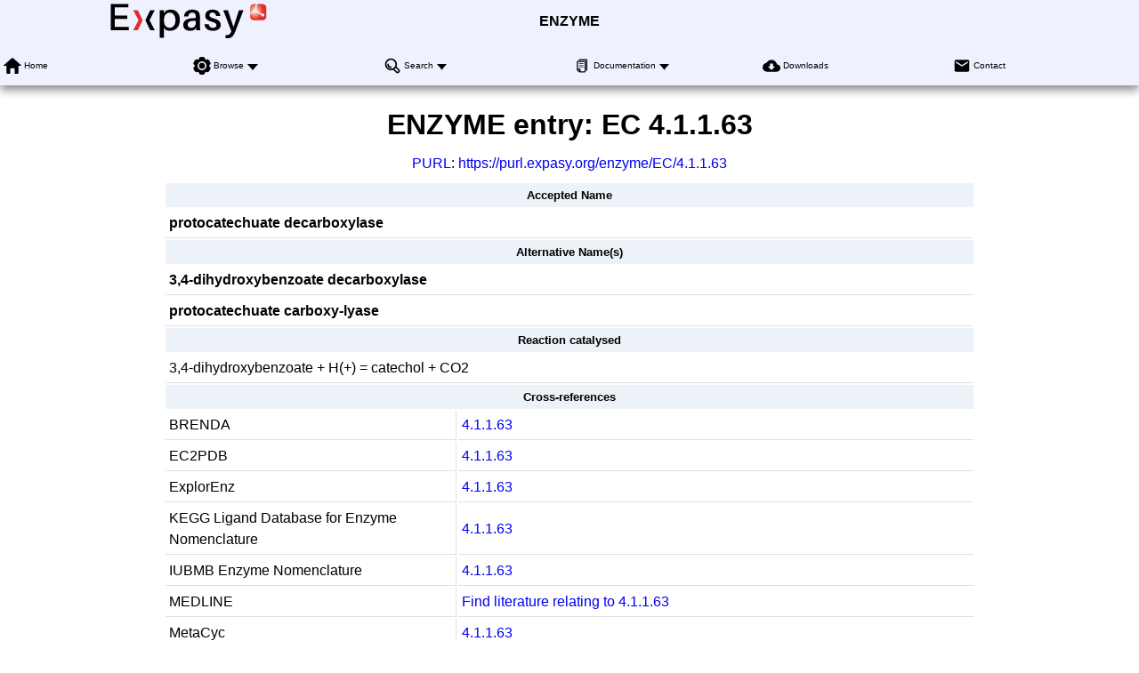

--- FILE ---
content_type: text/html; charset=UTF-8
request_url: https://enzyme.expasy.org/EC/4.1.1.63
body_size: 9676
content:
<!DOCTYPE html>
<html xmlns="http://www.w3.org/1999/xhtml" lang="en-US" prefix="bioschema: https://bioschemas.org/">
<head>
    <meta http-equiv="Content-Type" content="text/html;charset=iso-8859-1">
    <!-- automatically added by Apache -->
    <meta name="viewport" content="width=device-width, initial-scale=1.0">
    <!-- automatically added by Apache -->
    <script type="application/ld+json">
        {
            "@context": [ "https://schema.org/" ],
            "@type": "Organization",
            "url": "https://enzyme.expasy.org",
            "name": "ENZYME",
            "logo": "https://enzyme.expasy.org/images/expasy_logos/Expasy_logo_base_addon.svg",
            "memberof": {
                "@type": "NGO",
                "name": "SIB Swiss Institute of Bioinformatics",
                "url": "https://sib.swiss/"
            },
            "parentOrganization": {
                "@type": "Organization",
                "name": "Expasy",
                "url": "https://www.expasy.org/"
            }
        }
    </script>
    <!-- automatically added by Apache -->
    <link rel="stylesheet" href="/css/normalize.css?v=1.1" type="text/css" media="screen" charset="utf-8">
    <link rel="stylesheet" href="/css/expasy_geneva.css?v=1.1" type="text/css" charset="utf-8">
    <!-- automatically added by Apache -->
    <script type="text/javascript" src="/js/jquery.min.js"></script>
    <script type="text/javascript" src="/js/main.js"></script>
    <!-- automatically added by Apache -->
    <script type="text/javascript" src="/js/enzyme/matomo-enzyme-tracking.js"></script>
    <script type="text/javascript" defer="defer" src="https://matomo.sib.swiss/matomo.js"></script>
    <!-- automatically added by Apache -->

	<title>ENZYME - 4.1.1.63 protocatechuate decarboxylase</title>
</head>
<body class="enzyme"  typeof="schema:WebPage"> 
<!-- start of header -->
<header class="header-grid">
    <div class="header-elmt">
        <img alt="Expasy logo" src="/images/expasy_logos/Expasy_logo_base_addon.svg">
    </div>
    <h4 class="header-elmt"><a href="https://enzyme.expasy.org">ENZYME</a></h4>
    <nav class="header-elmt with-title" itemscope itemtype="http://www.schema.org/SiteNavigationElement">
        <ul class="menu-6-items">
            <li>
                <img src="/images/icons/home.svg" alt="home"> 
                <a itemprop="url" href="/index.html"><span itemprop="name">Home</span></a>
            </li>
            <li class="with-submenu">
                <img src="/images/icons/tool.svg" alt="tool"> 
                <a itemprop="url" href="/cgi-bin/enzyme/enzyme-search-cl?1"><span itemprop="name">Browse</span></a>
                <ul>
                    <li><a itemprop="url" href="/cgi-bin/enzyme/enzyme-search-cl?1"><span itemprop="name">by classes</span></a></li>
                    <li><a itemprop="url" href="/cgi-bin/enzyme/enzyme-search-cl?2"><span itemprop="name">by subclasses</span></a></li>
                    <li><a itemprop="url" href="/cgi-bin/enzyme/enzyme-search-cl?3"><span itemprop="name">by subsubclasses</span></a></li>
                </ul>
            </li>
            <li class="with-submenu">
                <img src="/images/icons/browse.svg" alt="browse"> 
                <a itemprop="url" href="/enzyme-search-ec.html"><span itemprop="name">Search</span></a>
                <ul>
                    <li><a itemprop="url" href="/enzyme-search-ec.html"><span itemprop="name">by EC number</span></a></li>
                    <li><a itemprop="url" href="/enzyme-byname.html"><span itemprop="name">by name</span></a></li>
                    <li><a itemprop="url" href="/enzyme-bycompound.html"><span itemprop="name">by chemical compound</span></a></li>
                    <li><a itemprop="url" href="/enzyme-bycomment.html"><span itemprop="name">by comment</span></a></li>
                </ul>
            </li>
            <li class="with-submenu">
                <img src="/images/icons/documents.svg" alt="documents"> 
                <a itemprop="url" href="https://ftp.expasy.org/databases/enzyme/"><span itemprop="name">Documentation</span></a>
                <ul>
                    <li><a itemprop="url" href="https://ftp.expasy.org/databases/enzyme/enzuser.txt"><span itemprop="name">User Manual</span></a></li>
                    <li><a itemprop="url" href="https://ftp.expasy.org/databases/enzyme/enzyme.get"><span itemprop="name">Access to ENZYME</span></a></li>
                </ul>
            </li>
            <li>
                <img src="/images/icons/download.svg" alt="download"> 
                <a itemprop="url" href="https://ftp.expasy.org/databases/enzyme/"><span itemprop="name">Downloads</span></a>
            </li>
            <li>
                <img src="/images/icons/contact.svg" alt="contact"> 
                <a itemprop="url" href="/contact"><span itemprop="name">Contact</span></a>
            </li>
        </ul>
    </nav>
</header>
<!-- end of header, start of main -->
<main class="main-grid">


    <!-- automatically added by Apache -->
<h1 class="main-elmt">ENZYME entry: EC <span property="schema:alternateName">4.1.1.63</span></h1><div class="main-elmt" style="justify-self:center;">
<a href="https://en.wikipedia.org/wiki/Persistent_uniform_resource_locator" target="_blanck">PURL</a>: <a href="https://purl.expasy.org/enzyme/EC/4.1.1.63">https://purl.expasy.org/enzyme/EC/4.1.1.63</a>
</div>
<div class="main-elmt" style="justify-self:center;">
<table class="type-1">
<tr><th colspan="2">Accepted Name</th></tr>
<tr><td colspan="2"><strong property="schema:name">protocatechuate decarboxylase
</strong></td></tr>
<tr><th colspan="2">Alternative Name(s)</th></tr>
<tr><td colspan="2"><strong property="schema:alternateName">3,4-dihydroxybenzoate decarboxylase</strong></td></tr>
<tr><td colspan="2"><strong property="schema:alternateName">protocatechuate carboxy-lyase</strong></td></tr>
<tr><th colspan="2">Reaction catalysed</th></tr>
<tr><td colspan="2">3,4-dihydroxybenzoate<span class="color_d2"> + </span>H(+)<span class="color_d2"> = </span>catechol<span class="color_d2"> + </span>CO2</td></tr>
<tr><th colspan="2">Cross-references</th></tr>
<tr><td>BRENDA</td><td><a href="http://www.brenda-enzymes.org/enzyme.php?ecno=4.1.1.63">4.1.1.63</a></td></tr>
<tr><td>EC2PDB</td><td><a href="https://www.ebi.ac.uk/thornton-srv/databases/cgi-bin/enzymes/GetPage.pl?ec_number=4.1.1.63">4.1.1.63</a></td></tr>
<tr><td>ExplorEnz</td><td><a href="http://www.enzyme-database.org/query.php?ec=4.1.1.63">4.1.1.63</a></td></tr>
<tr><td>KEGG Ligand Database for Enzyme Nomenclature</td><td><a href="http://www.genome.ad.jp/dbget-bin/www_bget?ec:4.1.1.63">4.1.1.63</a></td></tr>
<tr><td>IUBMB Enzyme Nomenclature</td><td><a href="https://www.qmul.ac.uk/sbcs/iubmb/enzyme/EC4/1/1/63.html">4.1.1.63</a></td></tr>
<tr><td>MEDLINE</td><td><a href="https://www.ncbi.nlm.nih.gov/entrez/query.fcgi?cmd=PureSearch&amp;db=PubMed&amp;details_term=4.1.1.63[EC/RN%20Number]">Find literature relating to 4.1.1.63</a></td></tr>
<tr><td>MetaCyc</td><td><a href="https://biocyc.org/META/NEW-IMAGE?type=EC-NUMBER&object=EC-4.1.1.63">4.1.1.63</a></td></tr>
<tr><td>Rhea expert-curated reactions</td><td><a href="https://www.rhea-db.org/rhea?query=ec%3A4.1.1.63">4.1.1.63</a></td></tr>
<tr><td>UniProtKB/Swiss-Prot</td><td><table>
<tr><td><a href="https://www.uniprot.org/uniprot/P86833">P86833</a>,&nbsp;DBD34_SEDHY</td><td><a href="https://www.uniprot.org/uniprot/F9US27">F9US27</a>,&nbsp;LPDC_LACPL</td><td><a href="https://www.uniprot.org/uniprot/Q9S4M7">Q9S4M7</a>,&nbsp;YCLC_SEDHY</td></tr>
</table>
</td></tr>
</table>
<br><a property="schema:sameAs" href="/cgi-bin/enzyme/get-enzyme-entry?4.1.1.63">View entry in original ENZYME format</a>
<br><a property="schema:sameAs" href="/EC/4.1.1.63.txt">View entry in raw text format (no links)</a><br>
<div property="schema:about" typeof="schema:DataSet"><a property="schema:url" href="https://www.uniprot.org/uniprotkb?query=(ec:4.1.1.63)%20AND%20(reviewed:true)">All UniProtKB/Swiss-Prot 
entries referenced
in this entry</a>, with possibility to download in different formats, align etc.
</div>
All <a href="/EC/4.1.1.-">ENZYME</a> / <a href="https://www.uniprot.org/uniprotkb?query=(ec:4.1.1.-)%20AND%20(reviewed:true)">UniProtKB/Swiss-Prot</a> entries corresponding to 4.1.1.-<br>
</span><span property="itemListElement" typeof="ListItem">All <a href="/EC/4.1.-.-">ENZYME</a> / <a href="https://www.uniprot.org/uniprotkb?query=(ec:4.1.-.-)%20AND%20(reviewed:true)">UniProtKB/Swiss-Prot</a> entries corresponding to 4.1.-.-<br>
All <a href="/EC/4.-.-.-">ENZYME</a> / <a href="https://www.uniprot.org/uniprotkb?query=(ec:4.-.-.-)%20AND%20(reviewed:true)">UniProtKB/Swiss-Prot</a> entries corresponding to 4.-.-.-<br>
</div>
</div>
    </main>
    <!-- end of main, start of footer -->
    <footer class="footer-grid">
	    <div class="footer-elmt">
            <img alt="SIB logo" src="/images/sib_images/sib-mark.svg">
		</div>
		<div class="footer-elmt" property="schema:creator" typeof="schema:NGO">
           <a href="https://www.expasy.org" target="_blank">Expasy</a> 
		   is operated by the <a property="schema:url" href="https://sib.swiss" target="_blank">SIB Swiss Institute of Bioinformatics</a>
		   <br>
		   <a href="https://www.expasy.org/terms-of-use" target="_blank">Terms of Use</a>
           |
           <a href="https://www.sib.swiss/privacy-policy" target="_blank">Privacy policy</a>
	    </div>
	    <div class="footer-elmt">
	        <a href="#top">Back to the top</a>
	    </div>
    </footer>
    <!-- end of footer -->
</body>
</html>